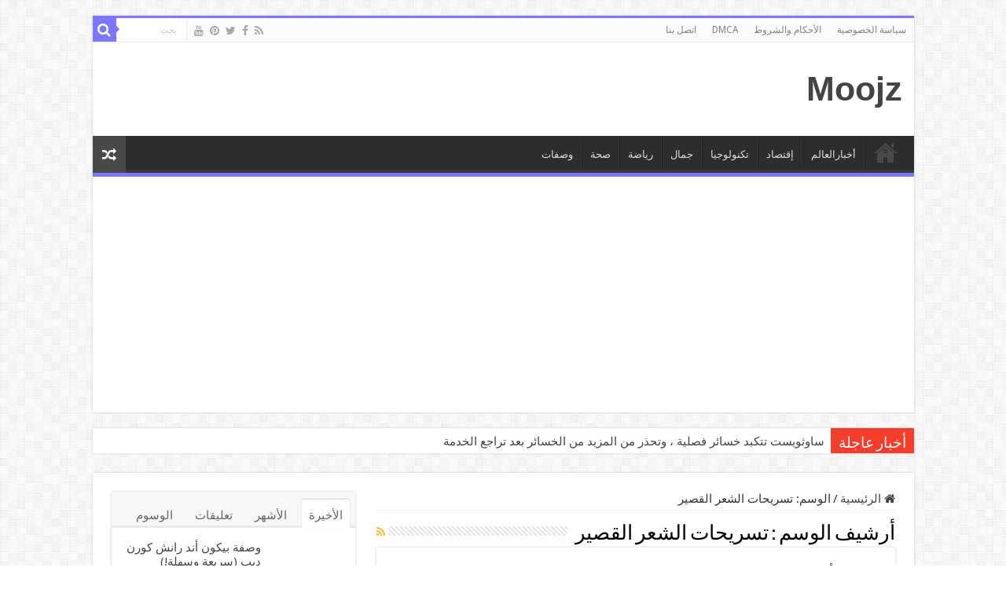

--- FILE ---
content_type: text/html; charset=UTF-8
request_url: https://moojz.net/tag/%D8%AA%D8%B3%D8%B1%D9%8A%D8%AD%D8%A7%D8%AA-%D8%A7%D9%84%D8%B4%D8%B9%D8%B1-%D8%A7%D9%84%D9%82%D8%B5%D9%8A%D8%B1/
body_size: 18812
content:
<!DOCTYPE html>
<html dir="rtl" lang="ar" prefix="og: http://ogp.me/ns#">
<head>
<meta charset="UTF-8" />
<link rel="profile" href="http://gmpg.org/xfn/11" />
<link rel="pingback" href="https://moojz.net/xmlrpc.php" />
<title>تسريحات الشعر القصير &#8211; Moojz</title>
<meta name='robots' content='max-image-preview:large' />
<link rel='dns-prefetch' href='//www.googletagmanager.com' />
<link rel='dns-prefetch' href='//fonts.googleapis.com' />
<link rel='dns-prefetch' href='//pagead2.googlesyndication.com' />
<link rel="alternate" type="application/rss+xml" title="Moojz &laquo; الخلاصة" href="https://moojz.net/feed/" />
<link rel="alternate" type="application/rss+xml" title="Moojz &laquo; خلاصة التعليقات" href="https://moojz.net/comments/feed/" />
<link rel="alternate" type="application/rss+xml" title="Moojz &laquo; تسريحات الشعر القصير خلاصة الوسوم" href="https://moojz.net/tag/%d8%aa%d8%b3%d8%b1%d9%8a%d8%ad%d8%a7%d8%aa-%d8%a7%d9%84%d8%b4%d8%b9%d8%b1-%d8%a7%d9%84%d9%82%d8%b5%d9%8a%d8%b1/feed/" />
<style id='wp-img-auto-sizes-contain-inline-css' type='text/css'>
img:is([sizes=auto i],[sizes^="auto," i]){contain-intrinsic-size:3000px 1500px}
/*# sourceURL=wp-img-auto-sizes-contain-inline-css */
</style>

<style id='wp-emoji-styles-inline-css' type='text/css'>

	img.wp-smiley, img.emoji {
		display: inline !important;
		border: none !important;
		box-shadow: none !important;
		height: 1em !important;
		width: 1em !important;
		margin: 0 0.07em !important;
		vertical-align: -0.1em !important;
		background: none !important;
		padding: 0 !important;
	}
/*# sourceURL=wp-emoji-styles-inline-css */
</style>
<link rel='stylesheet' id='wp-block-library-rtl-css' href='https://moojz.net/wp-includes/css/dist/block-library/style-rtl.min.css' type='text/css' media='all' />
<style id='global-styles-inline-css' type='text/css'>
:root{--wp--preset--aspect-ratio--square: 1;--wp--preset--aspect-ratio--4-3: 4/3;--wp--preset--aspect-ratio--3-4: 3/4;--wp--preset--aspect-ratio--3-2: 3/2;--wp--preset--aspect-ratio--2-3: 2/3;--wp--preset--aspect-ratio--16-9: 16/9;--wp--preset--aspect-ratio--9-16: 9/16;--wp--preset--color--black: #000000;--wp--preset--color--cyan-bluish-gray: #abb8c3;--wp--preset--color--white: #ffffff;--wp--preset--color--pale-pink: #f78da7;--wp--preset--color--vivid-red: #cf2e2e;--wp--preset--color--luminous-vivid-orange: #ff6900;--wp--preset--color--luminous-vivid-amber: #fcb900;--wp--preset--color--light-green-cyan: #7bdcb5;--wp--preset--color--vivid-green-cyan: #00d084;--wp--preset--color--pale-cyan-blue: #8ed1fc;--wp--preset--color--vivid-cyan-blue: #0693e3;--wp--preset--color--vivid-purple: #9b51e0;--wp--preset--gradient--vivid-cyan-blue-to-vivid-purple: linear-gradient(135deg,rgb(6,147,227) 0%,rgb(155,81,224) 100%);--wp--preset--gradient--light-green-cyan-to-vivid-green-cyan: linear-gradient(135deg,rgb(122,220,180) 0%,rgb(0,208,130) 100%);--wp--preset--gradient--luminous-vivid-amber-to-luminous-vivid-orange: linear-gradient(135deg,rgb(252,185,0) 0%,rgb(255,105,0) 100%);--wp--preset--gradient--luminous-vivid-orange-to-vivid-red: linear-gradient(135deg,rgb(255,105,0) 0%,rgb(207,46,46) 100%);--wp--preset--gradient--very-light-gray-to-cyan-bluish-gray: linear-gradient(135deg,rgb(238,238,238) 0%,rgb(169,184,195) 100%);--wp--preset--gradient--cool-to-warm-spectrum: linear-gradient(135deg,rgb(74,234,220) 0%,rgb(151,120,209) 20%,rgb(207,42,186) 40%,rgb(238,44,130) 60%,rgb(251,105,98) 80%,rgb(254,248,76) 100%);--wp--preset--gradient--blush-light-purple: linear-gradient(135deg,rgb(255,206,236) 0%,rgb(152,150,240) 100%);--wp--preset--gradient--blush-bordeaux: linear-gradient(135deg,rgb(254,205,165) 0%,rgb(254,45,45) 50%,rgb(107,0,62) 100%);--wp--preset--gradient--luminous-dusk: linear-gradient(135deg,rgb(255,203,112) 0%,rgb(199,81,192) 50%,rgb(65,88,208) 100%);--wp--preset--gradient--pale-ocean: linear-gradient(135deg,rgb(255,245,203) 0%,rgb(182,227,212) 50%,rgb(51,167,181) 100%);--wp--preset--gradient--electric-grass: linear-gradient(135deg,rgb(202,248,128) 0%,rgb(113,206,126) 100%);--wp--preset--gradient--midnight: linear-gradient(135deg,rgb(2,3,129) 0%,rgb(40,116,252) 100%);--wp--preset--font-size--small: 13px;--wp--preset--font-size--medium: 20px;--wp--preset--font-size--large: 36px;--wp--preset--font-size--x-large: 42px;--wp--preset--spacing--20: 0.44rem;--wp--preset--spacing--30: 0.67rem;--wp--preset--spacing--40: 1rem;--wp--preset--spacing--50: 1.5rem;--wp--preset--spacing--60: 2.25rem;--wp--preset--spacing--70: 3.38rem;--wp--preset--spacing--80: 5.06rem;--wp--preset--shadow--natural: 6px 6px 9px rgba(0, 0, 0, 0.2);--wp--preset--shadow--deep: 12px 12px 50px rgba(0, 0, 0, 0.4);--wp--preset--shadow--sharp: 6px 6px 0px rgba(0, 0, 0, 0.2);--wp--preset--shadow--outlined: 6px 6px 0px -3px rgb(255, 255, 255), 6px 6px rgb(0, 0, 0);--wp--preset--shadow--crisp: 6px 6px 0px rgb(0, 0, 0);}:where(.is-layout-flex){gap: 0.5em;}:where(.is-layout-grid){gap: 0.5em;}body .is-layout-flex{display: flex;}.is-layout-flex{flex-wrap: wrap;align-items: center;}.is-layout-flex > :is(*, div){margin: 0;}body .is-layout-grid{display: grid;}.is-layout-grid > :is(*, div){margin: 0;}:where(.wp-block-columns.is-layout-flex){gap: 2em;}:where(.wp-block-columns.is-layout-grid){gap: 2em;}:where(.wp-block-post-template.is-layout-flex){gap: 1.25em;}:where(.wp-block-post-template.is-layout-grid){gap: 1.25em;}.has-black-color{color: var(--wp--preset--color--black) !important;}.has-cyan-bluish-gray-color{color: var(--wp--preset--color--cyan-bluish-gray) !important;}.has-white-color{color: var(--wp--preset--color--white) !important;}.has-pale-pink-color{color: var(--wp--preset--color--pale-pink) !important;}.has-vivid-red-color{color: var(--wp--preset--color--vivid-red) !important;}.has-luminous-vivid-orange-color{color: var(--wp--preset--color--luminous-vivid-orange) !important;}.has-luminous-vivid-amber-color{color: var(--wp--preset--color--luminous-vivid-amber) !important;}.has-light-green-cyan-color{color: var(--wp--preset--color--light-green-cyan) !important;}.has-vivid-green-cyan-color{color: var(--wp--preset--color--vivid-green-cyan) !important;}.has-pale-cyan-blue-color{color: var(--wp--preset--color--pale-cyan-blue) !important;}.has-vivid-cyan-blue-color{color: var(--wp--preset--color--vivid-cyan-blue) !important;}.has-vivid-purple-color{color: var(--wp--preset--color--vivid-purple) !important;}.has-black-background-color{background-color: var(--wp--preset--color--black) !important;}.has-cyan-bluish-gray-background-color{background-color: var(--wp--preset--color--cyan-bluish-gray) !important;}.has-white-background-color{background-color: var(--wp--preset--color--white) !important;}.has-pale-pink-background-color{background-color: var(--wp--preset--color--pale-pink) !important;}.has-vivid-red-background-color{background-color: var(--wp--preset--color--vivid-red) !important;}.has-luminous-vivid-orange-background-color{background-color: var(--wp--preset--color--luminous-vivid-orange) !important;}.has-luminous-vivid-amber-background-color{background-color: var(--wp--preset--color--luminous-vivid-amber) !important;}.has-light-green-cyan-background-color{background-color: var(--wp--preset--color--light-green-cyan) !important;}.has-vivid-green-cyan-background-color{background-color: var(--wp--preset--color--vivid-green-cyan) !important;}.has-pale-cyan-blue-background-color{background-color: var(--wp--preset--color--pale-cyan-blue) !important;}.has-vivid-cyan-blue-background-color{background-color: var(--wp--preset--color--vivid-cyan-blue) !important;}.has-vivid-purple-background-color{background-color: var(--wp--preset--color--vivid-purple) !important;}.has-black-border-color{border-color: var(--wp--preset--color--black) !important;}.has-cyan-bluish-gray-border-color{border-color: var(--wp--preset--color--cyan-bluish-gray) !important;}.has-white-border-color{border-color: var(--wp--preset--color--white) !important;}.has-pale-pink-border-color{border-color: var(--wp--preset--color--pale-pink) !important;}.has-vivid-red-border-color{border-color: var(--wp--preset--color--vivid-red) !important;}.has-luminous-vivid-orange-border-color{border-color: var(--wp--preset--color--luminous-vivid-orange) !important;}.has-luminous-vivid-amber-border-color{border-color: var(--wp--preset--color--luminous-vivid-amber) !important;}.has-light-green-cyan-border-color{border-color: var(--wp--preset--color--light-green-cyan) !important;}.has-vivid-green-cyan-border-color{border-color: var(--wp--preset--color--vivid-green-cyan) !important;}.has-pale-cyan-blue-border-color{border-color: var(--wp--preset--color--pale-cyan-blue) !important;}.has-vivid-cyan-blue-border-color{border-color: var(--wp--preset--color--vivid-cyan-blue) !important;}.has-vivid-purple-border-color{border-color: var(--wp--preset--color--vivid-purple) !important;}.has-vivid-cyan-blue-to-vivid-purple-gradient-background{background: var(--wp--preset--gradient--vivid-cyan-blue-to-vivid-purple) !important;}.has-light-green-cyan-to-vivid-green-cyan-gradient-background{background: var(--wp--preset--gradient--light-green-cyan-to-vivid-green-cyan) !important;}.has-luminous-vivid-amber-to-luminous-vivid-orange-gradient-background{background: var(--wp--preset--gradient--luminous-vivid-amber-to-luminous-vivid-orange) !important;}.has-luminous-vivid-orange-to-vivid-red-gradient-background{background: var(--wp--preset--gradient--luminous-vivid-orange-to-vivid-red) !important;}.has-very-light-gray-to-cyan-bluish-gray-gradient-background{background: var(--wp--preset--gradient--very-light-gray-to-cyan-bluish-gray) !important;}.has-cool-to-warm-spectrum-gradient-background{background: var(--wp--preset--gradient--cool-to-warm-spectrum) !important;}.has-blush-light-purple-gradient-background{background: var(--wp--preset--gradient--blush-light-purple) !important;}.has-blush-bordeaux-gradient-background{background: var(--wp--preset--gradient--blush-bordeaux) !important;}.has-luminous-dusk-gradient-background{background: var(--wp--preset--gradient--luminous-dusk) !important;}.has-pale-ocean-gradient-background{background: var(--wp--preset--gradient--pale-ocean) !important;}.has-electric-grass-gradient-background{background: var(--wp--preset--gradient--electric-grass) !important;}.has-midnight-gradient-background{background: var(--wp--preset--gradient--midnight) !important;}.has-small-font-size{font-size: var(--wp--preset--font-size--small) !important;}.has-medium-font-size{font-size: var(--wp--preset--font-size--medium) !important;}.has-large-font-size{font-size: var(--wp--preset--font-size--large) !important;}.has-x-large-font-size{font-size: var(--wp--preset--font-size--x-large) !important;}
/*# sourceURL=global-styles-inline-css */
</style>

<style id='classic-theme-styles-inline-css' type='text/css'>
/*! This file is auto-generated */
.wp-block-button__link{color:#fff;background-color:#32373c;border-radius:9999px;box-shadow:none;text-decoration:none;padding:calc(.667em + 2px) calc(1.333em + 2px);font-size:1.125em}.wp-block-file__button{background:#32373c;color:#fff;text-decoration:none}
/*# sourceURL=/wp-includes/css/classic-themes.min.css */
</style>
<link rel='stylesheet' id='taqyeem-buttons-style-css' href='https://moojz.net/wp-content/plugins/taqyeem-buttons/assets/style.css' type='text/css' media='all' />
<link rel='stylesheet' id='taqyeem-style-css' href='https://moojz.net/wp-content/plugins/taqyeem/style.css' type='text/css' media='all' />
<link rel='stylesheet' id='tie-style-css' href='https://moojz.net/wp-content/themes/sahifa/style.css' type='text/css' media='all' />
<link rel='stylesheet' id='tie-ilightbox-skin-css' href='https://moojz.net/wp-content/themes/sahifa/css/ilightbox/smooth-skin/skin.css' type='text/css' media='all' />
<link rel='stylesheet' id='Droid+Sans-css' href='https://fonts.googleapis.com/css?family=Droid+Sans%3Aregular%2C700' type='text/css' media='all' />
<script type="text/javascript" src="https://moojz.net/wp-includes/js/jquery/jquery.min.js" id="jquery-core-js"></script>
<script type="text/javascript" src="https://moojz.net/wp-includes/js/jquery/jquery-migrate.min.js" id="jquery-migrate-js"></script>
<script type="text/javascript" src="https://moojz.net/wp-content/plugins/taqyeem/js/tie.js" id="taqyeem-main-js"></script>

<!-- Google tag (gtag.js) snippet added by Site Kit -->

<!-- Google Analytics snippet added by Site Kit -->
<script type="text/javascript" src="https://www.googletagmanager.com/gtag/js?id=G-4KCVTKQLXF" id="google_gtagjs-js" async></script>
<script type="text/javascript" id="google_gtagjs-js-after">
/* <![CDATA[ */
window.dataLayer = window.dataLayer || [];function gtag(){dataLayer.push(arguments);}
gtag("set","linker",{"domains":["moojz.net"]});
gtag("js", new Date());
gtag("set", "developer_id.dZTNiMT", true);
gtag("config", "G-4KCVTKQLXF");
//# sourceURL=google_gtagjs-js-after
/* ]]> */
</script>

<!-- End Google tag (gtag.js) snippet added by Site Kit -->
<link rel="https://api.w.org/" href="https://moojz.net/wp-json/" /><link rel="alternate" title="JSON" type="application/json" href="https://moojz.net/wp-json/wp/v2/tags/991" /><link rel="EditURI" type="application/rsd+xml" title="RSD" href="https://moojz.net/xmlrpc.php?rsd" />
<link rel="stylesheet" href="https://moojz.net/wp-content/themes/sahifa/rtl.css" type="text/css" media="screen" /><meta name="generator" content="WordPress 6.9" />
<meta name="generator" content="Site Kit by Google 1.144.0" /><script type='text/javascript'>
/* <![CDATA[ */
var taqyeem = {"ajaxurl":"https://moojz.net/wp-admin/admin-ajax.php" , "your_rating":"تقييمك:"};
/* ]]> */
</script>

<style type="text/css" media="screen">

</style>
<link rel="shortcut icon" href="https://moojz.net/wp-content/themes/sahifa/favicon.ico" title="Favicon" />
<!--[if IE]>
<script type="text/javascript">jQuery(document).ready(function (){ jQuery(".menu-item").has("ul").children("a").attr("aria-haspopup", "true");});</script>
<![endif]-->
<!--[if lt IE 9]>
<script src="https://moojz.net/wp-content/themes/sahifa/js/html5.js"></script>
<script src="https://moojz.net/wp-content/themes/sahifa/js/selectivizr-min.js"></script>
<![endif]-->
<!--[if IE 9]>
<link rel="stylesheet" type="text/css" media="all" href="https://moojz.net/wp-content/themes/sahifa/css/ie9.css" />
<![endif]-->
<!--[if IE 8]>
<link rel="stylesheet" type="text/css" media="all" href="https://moojz.net/wp-content/themes/sahifa/css/ie8.css" />
<![endif]-->
<!--[if IE 7]>
<link rel="stylesheet" type="text/css" media="all" href="https://moojz.net/wp-content/themes/sahifa/css/ie7.css" />
<![endif]-->


<meta name="viewport" content="width=device-width, initial-scale=1.0" />



<style type="text/css" media="screen">

body{
	font-family: 'Droid Sans';
	font-size : 15px;
}

#main-nav,
.cat-box-content,
#sidebar .widget-container,
.post-listing,
#commentform {
	border-bottom-color: #7b77ff;
}

.search-block .search-button,
#topcontrol,
#main-nav ul li.current-menu-item a,
#main-nav ul li.current-menu-item a:hover,
#main-nav ul li.current_page_parent a,
#main-nav ul li.current_page_parent a:hover,
#main-nav ul li.current-menu-parent a,
#main-nav ul li.current-menu-parent a:hover,
#main-nav ul li.current-page-ancestor a,
#main-nav ul li.current-page-ancestor a:hover,
.pagination span.current,
.share-post span.share-text,
.flex-control-paging li a.flex-active,
.ei-slider-thumbs li.ei-slider-element,
.review-percentage .review-item span span,
.review-final-score,
.button,
a.button,
a.more-link,
#main-content input[type="submit"],
.form-submit #submit,
#login-form .login-button,
.widget-feedburner .feedburner-subscribe,
input[type="submit"],
#buddypress button,
#buddypress a.button,
#buddypress input[type=submit],
#buddypress input[type=reset],
#buddypress ul.button-nav li a,
#buddypress div.generic-button a,
#buddypress .comment-reply-link,
#buddypress div.item-list-tabs ul li a span,
#buddypress div.item-list-tabs ul li.selected a,
#buddypress div.item-list-tabs ul li.current a,
#buddypress #members-directory-form div.item-list-tabs ul li.selected span,
#members-list-options a.selected,
#groups-list-options a.selected,
body.dark-skin #buddypress div.item-list-tabs ul li a span,
body.dark-skin #buddypress div.item-list-tabs ul li.selected a,
body.dark-skin #buddypress div.item-list-tabs ul li.current a,
body.dark-skin #members-list-options a.selected,
body.dark-skin #groups-list-options a.selected,
.search-block-large .search-button,
#featured-posts .flex-next:hover,
#featured-posts .flex-prev:hover,
a.tie-cart span.shooping-count,
.woocommerce span.onsale,
.woocommerce-page span.onsale ,
.woocommerce .widget_price_filter .ui-slider .ui-slider-handle,
.woocommerce-page .widget_price_filter .ui-slider .ui-slider-handle,
#check-also-close,
a.post-slideshow-next,
a.post-slideshow-prev,
.widget_price_filter .ui-slider .ui-slider-handle,
.quantity .minus:hover,
.quantity .plus:hover,
.mejs-container .mejs-controls .mejs-time-rail .mejs-time-current,
#reading-position-indicator  {
	background-color:#7b77ff;
}

::-webkit-scrollbar-thumb{
	background-color:#7b77ff !important;
}

#theme-footer,
#theme-header,
.top-nav ul li.current-menu-item:before,
#main-nav .menu-sub-content ,
#main-nav ul ul,
#check-also-box {
	border-top-color: #7b77ff;
}

.search-block:after {
	border-right-color:#7b77ff;
}

body.rtl .search-block:after {
	border-left-color:#7b77ff;
}

#main-nav ul > li.menu-item-has-children:hover > a:after,
#main-nav ul > li.mega-menu:hover > a:after {
	border-color:transparent transparent #7b77ff;
}

.widget.timeline-posts li a:hover,
.widget.timeline-posts li a:hover span.tie-date {
	color: #7b77ff;
}

.widget.timeline-posts li a:hover span.tie-date:before {
	background: #7b77ff;
	border-color: #7b77ff;
}

#order_review,
#order_review_heading {
	border-color: #7b77ff;
}


</style>

		<script type="text/javascript">
			/* <![CDATA[ */
				var sf_position = '0';
				var sf_templates = "<a href=\"{search_url_escaped}\">\u0639\u0631\u0636 \u0643\u0644 \u0627\u0644\u0646\u062a\u0627\u0626\u062c<\/a>";
				var sf_input = '.search-live';
				jQuery(document).ready(function(){
					jQuery(sf_input).ajaxyLiveSearch({"expand":false,"searchUrl":"https:\/\/moojz.net\/?s=%s","text":"Search","delay":500,"iwidth":180,"width":315,"ajaxUrl":"https:\/\/moojz.net\/wp-admin\/admin-ajax.php","rtl":0});
					jQuery(".live-search_ajaxy-selective-input").keyup(function() {
						var width = jQuery(this).val().length * 8;
						if(width < 50) {
							width = 50;
						}
						jQuery(this).width(width);
					});
					jQuery(".live-search_ajaxy-selective-search").click(function() {
						jQuery(this).find(".live-search_ajaxy-selective-input").focus();
					});
					jQuery(".live-search_ajaxy-selective-close").click(function() {
						jQuery(this).parent().remove();
					});
				});
			/* ]]> */
		</script>
		
<!-- Google AdSense meta tags added by Site Kit -->
<meta name="google-adsense-platform-account" content="ca-host-pub-2644536267352236">
<meta name="google-adsense-platform-domain" content="sitekit.withgoogle.com">
<!-- End Google AdSense meta tags added by Site Kit -->
<noscript><style>.lazyload[data-src]{display:none !important;}</style></noscript><style>.lazyload{background-image:none !important;}.lazyload:before{background-image:none !important;}</style>
<!-- Google AdSense snippet added by Site Kit -->
<script type="text/javascript" async="async" src="https://pagead2.googlesyndication.com/pagead/js/adsbygoogle.js?client=ca-pub-1016984592732042&amp;host=ca-host-pub-2644536267352236" crossorigin="anonymous"></script>

<!-- End Google AdSense snippet added by Site Kit -->
</head>
<body id="top" class="rtl archive tag tag-991 wp-theme-sahifa lazy-enabled">

<div class="wrapper-outer">

	<div class="background-cover"></div>

	<aside id="slide-out">

			<div class="search-mobile">
			<form method="get" id="searchform-mobile" action="https://moojz.net/">
				<button class="search-button" type="submit" value="بحث"><i class="fa fa-search"></i></button>
				<input type="text" id="s-mobile" name="s" title="بحث" value="بحث" onfocus="if (this.value == 'بحث') {this.value = '';}" onblur="if (this.value == '') {this.value = 'بحث';}"  />
			</form>
		</div><!-- .search-mobile /-->
	
			<div class="social-icons">
		<a class="ttip-none" title="Rss" href="https://moojz.net/feed/" target="_blank"><i class="fa fa-rss"></i></a><a class="ttip-none" title="Facebook" href="https://www.facebook.com/Www.Moojz.Net" target="_blank"><i class="fa fa-facebook"></i></a><a class="ttip-none" title="Twitter" href="https://twitter.com/Moojznew" target="_blank"><i class="fa fa-twitter"></i></a><a class="ttip-none" title="Pinterest" href="https://www.pinterest.ca/Moojznetnews/" target="_blank"><i class="fa fa-pinterest"></i></a><a class="ttip-none" title="Youtube" href="https://www.youtube.com/channel/UCCpJqe_BMHq2iuzCGR0VD3A" target="_blank"><i class="fa fa-youtube"></i></a>
			</div>

	
		<div id="mobile-menu" ></div>
	</aside><!-- #slide-out /-->

		<div id="wrapper" class="boxed">
		<div class="inner-wrapper">

		<header id="theme-header" class="theme-header">
						<div id="top-nav" class="top-nav">
				<div class="container">

			
				<div class="top-menu"><ul id="menu-top-menu" class="menu"><li id="menu-item-858" class="menu-item menu-item-type-post_type menu-item-object-page menu-item-858"><a href="https://moojz.net/%d8%b3%d9%8a%d8%a7%d8%b3%d8%a9-%d8%a7%d9%84%d8%ae%d8%b5%d9%88%d8%b5%d9%8a%d8%a9-2/">سياسة الخصوصية</a></li>
<li id="menu-item-859" class="menu-item menu-item-type-post_type menu-item-object-page menu-item-859"><a href="https://moojz.net/%d8%b3%d9%8a%d8%a7%d8%b3%d8%a9-%d8%a7%d9%84%d8%ae%d8%b5%d9%88%d8%b5%d9%8a%d8%a9/">الأحكام والشروط</a></li>
<li id="menu-item-857" class="menu-item menu-item-type-post_type menu-item-object-page menu-item-857"><a href="https://moojz.net/dmca/">DMCA</a></li>
<li id="menu-item-856" class="menu-item menu-item-type-post_type menu-item-object-page menu-item-856"><a href="https://moojz.net/%d8%a7%d8%aa%d8%b5%d9%84-%d8%a8%d9%86%d8%a7/">اتصل بنا</a></li>
</ul></div>
						<div class="search-block">
						<form method="get" id="searchform-header" action="https://moojz.net/">
							<button class="search-button" type="submit" value="بحث"><i class="fa fa-search"></i></button>
							<input class="search-live" type="text" id="s-header" name="s" title="بحث" value="بحث" onfocus="if (this.value == 'بحث') {this.value = '';}" onblur="if (this.value == '') {this.value = 'بحث';}"  />
						</form>
					</div><!-- .search-block /-->
			<div class="social-icons">
		<a class="ttip-none" title="Rss" href="https://moojz.net/feed/" target="_blank"><i class="fa fa-rss"></i></a><a class="ttip-none" title="Facebook" href="https://www.facebook.com/Www.Moojz.Net" target="_blank"><i class="fa fa-facebook"></i></a><a class="ttip-none" title="Twitter" href="https://twitter.com/Moojznew" target="_blank"><i class="fa fa-twitter"></i></a><a class="ttip-none" title="Pinterest" href="https://www.pinterest.ca/Moojznetnews/" target="_blank"><i class="fa fa-pinterest"></i></a><a class="ttip-none" title="Youtube" href="https://www.youtube.com/channel/UCCpJqe_BMHq2iuzCGR0VD3A" target="_blank"><i class="fa fa-youtube"></i></a>
			</div>

	
	
				</div><!-- .container /-->
			</div><!-- .top-menu /-->
			
		<div class="header-content">

					<a id="slide-out-open" class="slide-out-open" href="#"><span></span></a>
		
			<div class="logo" style=" margin-top:15px; margin-bottom:15px;">
			<h2>				<a  href="https://moojz.net/">Moojz</a>
				<span></span>
							</h2>			</div><!-- .logo /-->
						<div class="clear"></div>

		</div>
													<nav id="main-nav" class="fixed-enabled">
				<div class="container">

				
					<div class="main-menu"><ul id="menu-main" class="menu"><li id="menu-item-787" class="menu-item menu-item-type-custom menu-item-object-custom menu-item-home menu-item-787"><a href="https://moojz.net">الصفحة الرئيسية</a></li>
<li id="menu-item-776" class="menu-item menu-item-type-taxonomy menu-item-object-category menu-item-776"><a href="https://moojz.net/category/%d8%a3%d8%ae%d8%a8%d8%a7%d8%b1%d8%a7%d9%84%d8%b9%d8%a7%d9%84%d9%85/">أخبارالعالم</a></li>
<li id="menu-item-778" class="menu-item menu-item-type-taxonomy menu-item-object-category menu-item-778"><a href="https://moojz.net/category/%d8%a5%d9%82%d8%aa%d8%b5%d8%a7%d8%af/">إقتصاد</a></li>
<li id="menu-item-780" class="menu-item menu-item-type-taxonomy menu-item-object-category menu-item-780"><a href="https://moojz.net/category/%d8%aa%d9%83%d9%86%d9%88%d9%84%d9%88%d8%ac%d9%8a%d8%a7/">تكنولوجيا</a></li>
<li id="menu-item-781" class="menu-item menu-item-type-taxonomy menu-item-object-category menu-item-781"><a href="https://moojz.net/category/%d8%ac%d9%85%d8%a7%d9%84/">جمال</a></li>
<li id="menu-item-782" class="menu-item menu-item-type-taxonomy menu-item-object-category menu-item-782"><a href="https://moojz.net/category/%d8%b1%d9%8a%d8%a7%d8%b6%d8%a9/">رياضة</a></li>
<li id="menu-item-783" class="menu-item menu-item-type-taxonomy menu-item-object-category menu-item-783"><a href="https://moojz.net/category/%d8%b5%d8%ad%d8%a9/">صحة</a></li>
<li id="menu-item-967" class="menu-item menu-item-type-taxonomy menu-item-object-category menu-item-967"><a href="https://moojz.net/category/%d9%88%d8%b5%d9%81%d8%a7%d8%aa/">وصفات</a></li>
</ul></div>										<a href="https://moojz.net/?tierand=1" class="random-article ttip" title="مقال عشوائي"><i class="fa fa-random"></i></a>
					
					
				</div>
			</nav><!-- .main-nav /-->
					</header><!-- #header /-->

		
	<div class="clear"></div>
	<div id="breaking-news" class="breaking-news">
		<span class="breaking-news-title"><i class="fa fa-bolt"></i> <span>أخبار عاجلة</span></span>
		
					<ul>
					<li><a href="https://moojz.net/%d8%b3%d8%a7%d9%88%d8%ab%d9%88%d9%8a%d8%b3%d8%aa-%d8%aa%d8%aa%d9%83%d8%a8%d8%af-%d8%ae%d8%b3%d8%a7%d8%a6%d8%b1-%d9%81%d8%b5%d9%84%d9%8a%d8%a9-%d8%8c-%d9%88%d8%aa%d8%ad%d8%b0%d8%b1-%d9%85%d9%86-%d8%a7/" title="ساوثويست تتكبد خسائر فصلية ، وتحذر من المزيد من الخسائر بعد تراجع الخدمة">ساوثويست تتكبد خسائر فصلية ، وتحذر من المزيد من الخسائر بعد تراجع الخدمة</a></li>
					<li><a href="https://moojz.net/%d8%a5%d8%b5%d9%84%d8%a7%d8%ad-%d8%a7%d9%84%d9%85%d8%b9%d8%a7%d8%b4%d8%a7%d8%aa-%d8%a7%d9%84%d8%aa%d9%82%d8%a7%d8%b9%d8%af%d9%8a%d8%a9-%d9%81%d9%8a-%d9%81%d8%b1%d9%86%d8%b3%d8%a7-%d9%8a%d9%85%d9%83/" title="إصلاح المعاشات التقاعدية في فرنسا: يمكن للعمال الفرنسيين التقاعد في سن أصغر بكثير من غيرهم.  إنه على وشك التغيير">إصلاح المعاشات التقاعدية في فرنسا: يمكن للعمال الفرنسيين التقاعد في سن أصغر بكثير من غيرهم.  إنه على وشك التغيير</a></li>
					<li><a href="https://moojz.net/%d8%ab%d9%84%d8%a7%d8%ab-%d9%85%d8%ac%d9%85%d9%88%d8%b9%d8%a7%d8%aa-%d9%85%d8%b3%d8%a7%d8%b9%d8%af%d8%a7%d8%aa-%d8%a3%d8%ac%d9%86%d8%a8%d9%8a%d8%a9-%d8%aa%d8%b9%d9%84%d9%82-%d8%a7%d9%84%d8%b9%d9%85/" title="ثلاث مجموعات مساعدات أجنبية تعلق العمل في أفغانستان بعد أن حظرت طالبان العاملات">ثلاث مجموعات مساعدات أجنبية تعلق العمل في أفغانستان بعد أن حظرت طالبان العاملات</a></li>
					<li><a href="https://moojz.net/%d9%88%d8%b1%d8%a7%d8%a1-%d8%b3%d8%ad%d8%b1-%d9%83%d8%a3%d8%b3-%d8%a7%d9%84%d8%b9%d8%a7%d9%84%d9%85-%d8%a7%d9%84%d8%a3%d8%b1%d8%ac%d9%86%d8%aa%d9%8a%d9%86%d9%8a%d8%a9-%d8%8c-%d8%ac%d9%8a%d8%b4-%d9%85/" title="وراء سحر كأس العالم الأرجنتينية ، جيش من السحرة">وراء سحر كأس العالم الأرجنتينية ، جيش من السحرة</a></li>
					<li><a href="https://moojz.net/%d8%a7%d9%8a%d9%84%d9%8a%d8%a7-%d9%8a%d8%a7%d8%b4%d9%8a%d9%86-%d8%b3%d8%ac%d9%86-%d9%85%d9%86%d8%aa%d9%82%d8%af-%d8%a7%d9%84%d9%83%d8%b1%d9%85%d9%84%d9%8a%d9%86-%d8%ab%d9%85%d8%a7%d9%86%d9%8a-%d8%b3/" title="ايليا ياشين: سجن منتقد الكرملين ثماني سنوات ونصف في أحدث صفعة لبقايا المعارضة الروسية">ايليا ياشين: سجن منتقد الكرملين ثماني سنوات ونصف في أحدث صفعة لبقايا المعارضة الروسية</a></li>
					<li><a href="https://moojz.net/%d8%a7%d9%84%d8%b6%d8%b1%d8%a8%d8%a7%d8%aa-%d8%a7%d9%84%d8%ac%d9%88%d9%8a%d8%a9-%d8%a7%d9%84%d8%b1%d9%88%d8%b3%d9%8a%d8%a9-%d8%a7%d9%84%d9%85%d8%b3%d8%aa%d9%85%d8%b1%d8%a9-%d8%aa%d8%ae%d9%86%d9%82/" title="الضربات الجوية الروسية &#8220;المستمرة&#8221; تخنق جهود أوكرانيا لاستعادة السلطة">الضربات الجوية الروسية &#8220;المستمرة&#8221; تخنق جهود أوكرانيا لاستعادة السلطة</a></li>
					<li><a href="https://moojz.net/%d9%82%d8%a7%d9%84-%d8%a7%d9%84%d8%a8%d8%a7%d9%83%d8%b3%d8%aa%d8%a7%d9%86%d9%8a-%d8%b9%d9%85%d8%b1%d8%a7%d9%86-%d8%ae%d8%a7%d9%86-%d8%a5%d9%86-%d8%ab%d9%84%d8%a7%d8%ab-%d8%b1%d8%b5%d8%a7%d8%b5%d8%a7/" title="قال الباكستاني عمران خان إن ثلاث رصاصات أطلقت من ساقه اليمنى">قال الباكستاني عمران خان إن ثلاث رصاصات أطلقت من ساقه اليمنى</a></li>
					<li><a href="https://moojz.net/%d9%88%d9%81%d8%a7%d8%a9-%d8%af%d9%8a%d8%aa%d8%b1%d9%8a%d8%b4-%d9%85%d8%a7%d8%aa%d9%8a%d8%b4%d9%8a%d8%aa%d8%b2-%d8%8c-%d8%a7%d9%84%d8%b4%d8%b1%d9%8a%d9%83-%d9%81%d9%8a-%d9%85%d9%84%d9%83%d9%8a%d8%a9/" title="وفاة ديتريش ماتيشيتز ، الشريك في ملكية ريد بُل وعملاق مشروبات الطاقة ، عن عمر يناهز 78 عامًا">وفاة ديتريش ماتيشيتز ، الشريك في ملكية ريد بُل وعملاق مشروبات الطاقة ، عن عمر يناهز 78 عامًا</a></li>
					<li><a href="https://moojz.net/%d9%82%d8%a7%d9%84-%d9%85%d8%b3%d8%a4%d9%88%d9%84%d9%88%d9%86-%d8%a5%d9%86-%d8%a7%d9%84%d9%82%d9%88%d8%a7%d8%aa-%d8%a7%d9%84%d8%a3%d9%85%d8%b1%d9%8a%d9%83%d9%8a%d8%a9-%d8%aa%d9%82%d8%aa%d9%84-%d9%83/" title="قال مسؤولون إن القوات الأمريكية تقتل كبار قادة داعش في هجوم ومداهمة في سوريا">قال مسؤولون إن القوات الأمريكية تقتل كبار قادة داعش في هجوم ومداهمة في سوريا</a></li>
					<li><a href="https://moojz.net/%d9%83%d9%8a%d9%81-%d9%8a%d8%a8%d8%af%d9%88-%d8%a3%d8%b3%d9%84%d9%88%d8%a8-%d8%a7%d9%84%d8%ad%d9%8a%d8%a7%d8%a9-%d8%a7%d9%84%d9%85%d8%b3%d8%aa%d8%af%d8%a7%d9%85%d8%9f-%d8%b1%d8%a8%d9%85%d8%a7-%d9%85/" title="كيف يبدو أسلوب الحياة المستدام؟  ربما مثل أوروغواي">كيف يبدو أسلوب الحياة المستدام؟  ربما مثل أوروغواي</a></li>
					</ul>
					
		
		<script type="text/javascript">
			jQuery(document).ready(function(){
								jQuery('#breaking-news ul').innerFade({animationType: 'fade', speed: 750 , timeout: 3500});
							});
					</script>
	</div> <!-- .breaking-news -->

	
	<div id="main-content" class="container sidebar-left">
	<div class="content">
		<nav id="crumbs"><a href="https://moojz.net/"><span class="fa fa-home" aria-hidden="true"></span> الرئيسية</a><span class="delimiter">/</span><span class="current">الوسم: <span>تسريحات الشعر القصير</span></span></nav><script type="application/ld+json">{"@context":"http:\/\/schema.org","@type":"BreadcrumbList","@id":"#Breadcrumb","itemListElement":[{"@type":"ListItem","position":1,"item":{"name":"\u0627\u0644\u0631\u0626\u064a\u0633\u064a\u0629","@id":"https:\/\/moojz.net\/"}}]}</script>
		<div class="page-head">
		
			<h1 class="page-title">
				أرشيف الوسم : <span>تسريحات الشعر القصير</span>			</h1>
			
						<a class="rss-cat-icon tooltip" title="الإشتراك في الخلاصات"  href="https://moojz.net/tag/%d8%aa%d8%b3%d8%b1%d9%8a%d8%ad%d8%a7%d8%aa-%d8%a7%d9%84%d8%b4%d8%b9%d8%b1-%d8%a7%d9%84%d9%82%d8%b5%d9%8a%d8%b1/feed/"><i class="fa fa-rss"></i></a>
						
			<div class="stripe-line"></div>
			
						
		</div>
		
				<div class="post-listing archive-box">


	<article class="item-list">
	
		<h2 class="post-box-title">
			<a href="https://moojz.net/32-%d9%85%d9%86-%d8%a3%d9%81%d8%b6%d9%84-%d8%aa%d8%b3%d8%b1%d9%8a%d8%ad%d8%a7%d8%aa-%d8%b4%d8%b9%d8%b1-%d8%a8%d9%88%d8%a8-%d9%84%d9%82%d8%b5-%d8%b4%d8%b9%d8%b1%d9%83-%d8%a7%d9%84%d9%82%d8%a7%d8%af/">32 من أفضل تسريحات شعر بوب لقص شعرك القادم</a>
		</h2>
		
		<p class="post-meta">
	
		
		
	<span class="post-cats"><i class="fa fa-folder"></i><a href="https://moojz.net/category/%d8%b5%d8%ad%d8%a9/" rel="category tag">صحة</a></span>
	
	<span class="post-comments"><i class="fa fa-comments"></i><a href="https://moojz.net/32-%d9%85%d9%86-%d8%a3%d9%81%d8%b6%d9%84-%d8%aa%d8%b3%d8%b1%d9%8a%d8%ad%d8%a7%d8%aa-%d8%b4%d8%b9%d8%b1-%d8%a8%d9%88%d8%a8-%d9%84%d9%82%d8%b5-%d8%b4%d8%b9%d8%b1%d9%83-%d8%a7%d9%84%d9%82%d8%a7%d8%af/#respond">0</a></span>
</p>
					

		
			
		
		<div class="post-thumbnail">
			<a href="https://moojz.net/32-%d9%85%d9%86-%d8%a3%d9%81%d8%b6%d9%84-%d8%aa%d8%b3%d8%b1%d9%8a%d8%ad%d8%a7%d8%aa-%d8%b4%d8%b9%d8%b1-%d8%a8%d9%88%d8%a8-%d9%84%d9%82%d8%b5-%d8%b4%d8%b9%d8%b1%d9%83-%d8%a7%d9%84%d9%82%d8%a7%d8%af/">
				<img width="310" height="165" src="https://moojz.net/wp-content/uploads/2022/08/32-من-أفضل-تسريحات-شعر-بوب-لقص-شعرك-القادم-310x165.jpg" class="attachment-tie-medium size-tie-medium wp-post-image" alt="32 من أفضل تسريحات شعر بوب لقص شعرك القادم" title="32 من أفضل تسريحات شعر بوب لقص شعرك القادم" decoding="async" fetchpriority="high" />				<span class="fa overlay-icon"></span>
			</a>
		</div><!-- post-thumbnail /-->
		
					
		<div class="entry">
			<p>لقد وصل شعري مؤخرًا إلى هذا الطول المحرج. لم يعد هذا الجزء متوسط ​​الطول الذي زرته لمصففي الشعر في العام الماضي ، لكن لا يمكن اعتباره تسريحة شعر طويلة حتى الآن. بدلاً من ذلك ، إنه يجلس على كتفي بشكل غير ملهم ، مما يجعلني أفكر بجدية في الذهاب للفرم. &hellip;</p>
			<a class="more-link" href="https://moojz.net/32-%d9%85%d9%86-%d8%a3%d9%81%d8%b6%d9%84-%d8%aa%d8%b3%d8%b1%d9%8a%d8%ad%d8%a7%d8%aa-%d8%b4%d8%b9%d8%b1-%d8%a8%d9%88%d8%a8-%d9%84%d9%82%d8%b5-%d8%b4%d8%b9%d8%b1%d9%83-%d8%a7%d9%84%d9%82%d8%a7%d8%af/">أكمل القراءة &raquo;</a>
		</div>

				
		<div class="clear"></div>
	</article><!-- .item-list -->
	
</div>
				
	</div> <!-- .content -->
	
<aside id="sidebar">
	<div class="theiaStickySidebar">
	<div class="widget" id="tabbed-widget">
		<div class="widget-container">
			<div class="widget-top">
				<ul class="tabs posts-taps">
				<li class="tabs"><a href="#tab2">الأخيرة</a></li><li class="tabs"><a href="#tab1">الأشهر</a></li><li class="tabs"><a href="#tab3">تعليقات</a></li><li class="tabs"><a href="#tab4">الوسوم</a></li>				</ul>
			</div>

						<div id="tab2" class="tabs-wrap">
				<ul>
							<li >
							<div class="post-thumbnail">
					<a href="https://moojz.net/%d9%88%d8%b5%d9%81%d8%a9-%d8%a8%d9%8a%d9%83%d9%88%d9%86-%d8%a3%d9%86%d8%af-%d8%b1%d8%a7%d9%86%d8%b4-%d9%83%d9%88%d8%b1%d9%86-%d8%af%d9%8a%d8%a8-%d8%b3%d8%b1%d9%8a%d8%b9%d8%a9-%d9%88%d8%b3%d9%87%d9%84/" rel="bookmark"><img width="110" height="75" src="[data-uri]" class="attachment-tie-small size-tie-small wp-post-image lazyload" alt="وصفة بيكون أند رانش كورن ديب (سريعة وسهلة!)" title="وصفة بيكون أند رانش كورن ديب (سريعة وسهلة!)" decoding="async" data-src="https://moojz.net/wp-content/uploads/2023/02/وصفة-بيكون-أند-رانش-كورن-ديب-سريعة-وسهلة-110x75.jpg" data-eio-rwidth="110" data-eio-rheight="75" /><noscript><img width="110" height="75" src="https://moojz.net/wp-content/uploads/2023/02/وصفة-بيكون-أند-رانش-كورن-ديب-سريعة-وسهلة-110x75.jpg" class="attachment-tie-small size-tie-small wp-post-image" alt="وصفة بيكون أند رانش كورن ديب (سريعة وسهلة!)" title="وصفة بيكون أند رانش كورن ديب (سريعة وسهلة!)" decoding="async" data-eio="l" /></noscript><span class="fa overlay-icon"></span></a>
				</div><!-- post-thumbnail /-->
						<h3><a href="https://moojz.net/%d9%88%d8%b5%d9%81%d8%a9-%d8%a8%d9%8a%d9%83%d9%88%d9%86-%d8%a3%d9%86%d8%af-%d8%b1%d8%a7%d9%86%d8%b4-%d9%83%d9%88%d8%b1%d9%86-%d8%af%d9%8a%d8%a8-%d8%b3%d8%b1%d9%8a%d8%b9%d8%a9-%d9%88%d8%b3%d9%87%d9%84/">وصفة بيكون أند رانش كورن ديب (سريعة وسهلة!)</a></h3>
			 		</li>
				<li >
							<div class="post-thumbnail">
					<a href="https://moojz.net/%d9%85%d8%a7%d8%b0%d8%a7-%d8%aa%d8%b9%d8%b1%d9%81-%d8%b9%d9%86-%d9%86%d9%88%d8%b1%d9%88%d9%81%d9%8a%d8%b1%d9%88%d8%b3-%d9%88%d9%83%d9%8a%d9%81%d9%8a%d8%a9-%d8%b9%d9%84%d8%a7%d8%ac%d9%87/" rel="bookmark"><img width="110" height="75" src="[data-uri]" class="attachment-tie-small size-tie-small wp-post-image lazyload" alt="ماذا تعرف عن نوروفيروس وكيفية علاجه" title="ماذا تعرف عن نوروفيروس وكيفية علاجه" decoding="async" data-src="https://moojz.net/wp-content/uploads/2023/02/ماذا-تعرف-عن-نوروفيروس-وكيفية-علاجه-110x75.jpg" data-eio-rwidth="110" data-eio-rheight="75" /><noscript><img width="110" height="75" src="https://moojz.net/wp-content/uploads/2023/02/ماذا-تعرف-عن-نوروفيروس-وكيفية-علاجه-110x75.jpg" class="attachment-tie-small size-tie-small wp-post-image" alt="ماذا تعرف عن نوروفيروس وكيفية علاجه" title="ماذا تعرف عن نوروفيروس وكيفية علاجه" decoding="async" data-eio="l" /></noscript><span class="fa overlay-icon"></span></a>
				</div><!-- post-thumbnail /-->
						<h3><a href="https://moojz.net/%d9%85%d8%a7%d8%b0%d8%a7-%d8%aa%d8%b9%d8%b1%d9%81-%d8%b9%d9%86-%d9%86%d9%88%d8%b1%d9%88%d9%81%d9%8a%d8%b1%d9%88%d8%b3-%d9%88%d9%83%d9%8a%d9%81%d9%8a%d8%a9-%d8%b9%d9%84%d8%a7%d8%ac%d9%87/">ماذا تعرف عن نوروفيروس وكيفية علاجه</a></h3>
			 		</li>
				<li >
							<div class="post-thumbnail">
					<a href="https://moojz.net/%d8%b4%d9%88%d8%b1%d8%a8%d8%a9-%d9%84%d8%ad%d9%85-%d8%a7%d9%84%d8%a8%d9%82%d8%b1-%d9%88%d8%a7%d9%84%d9%85%d9%84%d9%81%d9%88%d9%81/" rel="bookmark"><img width="110" height="75" src="[data-uri]" class="attachment-tie-small size-tie-small wp-post-image lazyload" alt="شوربة لحم البقر والملفوف" title="شوربة لحم البقر والملفوف" decoding="async" data-src="https://moojz.net/wp-content/uploads/2023/02/شوربة-لحم-البقر-والملفوف-110x75.jpg" data-eio-rwidth="110" data-eio-rheight="75" /><noscript><img width="110" height="75" src="https://moojz.net/wp-content/uploads/2023/02/شوربة-لحم-البقر-والملفوف-110x75.jpg" class="attachment-tie-small size-tie-small wp-post-image" alt="شوربة لحم البقر والملفوف" title="شوربة لحم البقر والملفوف" decoding="async" data-eio="l" /></noscript><span class="fa overlay-icon"></span></a>
				</div><!-- post-thumbnail /-->
						<h3><a href="https://moojz.net/%d8%b4%d9%88%d8%b1%d8%a8%d8%a9-%d9%84%d8%ad%d9%85-%d8%a7%d9%84%d8%a8%d9%82%d8%b1-%d9%88%d8%a7%d9%84%d9%85%d9%84%d9%81%d9%88%d9%81/">شوربة لحم البقر والملفوف</a></h3>
			 		</li>
				<li >
							<div class="post-thumbnail">
					<a href="https://moojz.net/%d8%aa%d8%b9%d8%b1%d8%b6%d8%aa-%d8%a3%d8%b3%d9%87%d9%85-lyft-%d9%84%d9%84%d8%b3%d8%ad%d9%82-%d8%a8%d8%b3%d8%a8%d8%a8-%d8%b6%d8%b9%d9%81-%d8%a7%d9%84%d8%aa%d9%88%d8%ac%d9%8a%d9%87-%d9%84%d9%84%d8%b1/" rel="bookmark"><img width="110" height="75" src="[data-uri]" class="attachment-tie-small size-tie-small wp-post-image lazyload" alt="تعرضت أسهم Lyft للسحق بسبب ضعف التوجيه للربع الأول • TechCrunch" title="تعرضت أسهم Lyft للسحق بسبب ضعف التوجيه للربع الأول • TechCrunch" decoding="async" data-src="https://moojz.net/wp-content/uploads/2023/02/تعرضت-أسهم-Lyft-للسحق-بسبب-ضعف-التوجيه-للربع-الأول-•-110x75.jpg" data-eio-rwidth="110" data-eio-rheight="75" /><noscript><img width="110" height="75" src="https://moojz.net/wp-content/uploads/2023/02/تعرضت-أسهم-Lyft-للسحق-بسبب-ضعف-التوجيه-للربع-الأول-•-110x75.jpg" class="attachment-tie-small size-tie-small wp-post-image" alt="تعرضت أسهم Lyft للسحق بسبب ضعف التوجيه للربع الأول • TechCrunch" title="تعرضت أسهم Lyft للسحق بسبب ضعف التوجيه للربع الأول • TechCrunch" decoding="async" data-eio="l" /></noscript><span class="fa overlay-icon"></span></a>
				</div><!-- post-thumbnail /-->
						<h3><a href="https://moojz.net/%d8%aa%d8%b9%d8%b1%d8%b6%d8%aa-%d8%a3%d8%b3%d9%87%d9%85-lyft-%d9%84%d9%84%d8%b3%d8%ad%d9%82-%d8%a8%d8%b3%d8%a8%d8%a8-%d8%b6%d8%b9%d9%81-%d8%a7%d9%84%d8%aa%d9%88%d8%ac%d9%8a%d9%87-%d9%84%d9%84%d8%b1/">تعرضت أسهم Lyft للسحق بسبب ضعف التوجيه للربع الأول • TechCrunch</a></h3>
			 		</li>
				<li >
							<div class="post-thumbnail">
					<a href="https://moojz.net/%d9%83%d9%86%d8%aa%d8%a7%d9%83%d9%8a-%d8%a7%d9%84%d8%a3%d8%b3%d8%b7%d9%88%d8%b1%d9%8a-%d9%87%d9%88%d8%aa-%d8%a8%d8%b1%d8%a7%d9%88%d9%86/" rel="bookmark"><img width="110" height="75" src="[data-uri]" class="attachment-tie-small size-tie-small wp-post-image lazyload" alt="كنتاكي الأسطوري هوت براون" title="كنتاكي الأسطوري هوت براون" decoding="async" data-src="https://moojz.net/wp-content/uploads/2023/02/كنتاكي-الأسطوري-هوت-براون-110x75.png" data-eio-rwidth="110" data-eio-rheight="75" /><noscript><img width="110" height="75" src="https://moojz.net/wp-content/uploads/2023/02/كنتاكي-الأسطوري-هوت-براون-110x75.png" class="attachment-tie-small size-tie-small wp-post-image" alt="كنتاكي الأسطوري هوت براون" title="كنتاكي الأسطوري هوت براون" decoding="async" data-eio="l" /></noscript><span class="fa overlay-icon"></span></a>
				</div><!-- post-thumbnail /-->
						<h3><a href="https://moojz.net/%d9%83%d9%86%d8%aa%d8%a7%d9%83%d9%8a-%d8%a7%d9%84%d8%a3%d8%b3%d8%b7%d9%88%d8%b1%d9%8a-%d9%87%d9%88%d8%aa-%d8%a8%d8%b1%d8%a7%d9%88%d9%86/">كنتاكي الأسطوري هوت براون</a></h3>
			 		</li>
						</ul>
			</div>
						<div id="tab1" class="tabs-wrap">
				<ul>
								<li >
							<div class="post-thumbnail">
					<a href="https://moojz.net/%d9%83%d9%8a%d9%81-%d9%8a%d9%85%d9%83%d9%86-%d8%a3%d9%86-%d9%8a%d8%b3%d8%a7%d8%b9%d8%af-%d8%b9%d9%84%d9%85-%d8%a7%d9%84%d9%86%d9%81%d8%b3-%d9%81%d9%8a-%d9%85%d9%83%d8%a7%d9%81%d8%ad%d8%a9-%d8%aa%d8%ba/" title="كيف يمكن أن يساعد علم النفس في مكافحة تغير المناخ والقلق" rel="bookmark"><img width="110" height="75" src="[data-uri]" class="attachment-tie-small size-tie-small wp-post-image lazyload" alt="كيف يمكن أن يساعد علم النفس في مكافحة تغير المناخ والقلق" title="كيف يمكن أن يساعد علم النفس في مكافحة تغير المناخ والقلق" decoding="async" data-src="https://moojz.net/wp-content/uploads/2022/08/كيف-يمكن-أن-يساعد-علم-النفس-في-مكافحة-تغير-المناخ-110x75.jpg" data-eio-rwidth="110" data-eio-rheight="75" /><noscript><img width="110" height="75" src="https://moojz.net/wp-content/uploads/2022/08/كيف-يمكن-أن-يساعد-علم-النفس-في-مكافحة-تغير-المناخ-110x75.jpg" class="attachment-tie-small size-tie-small wp-post-image" alt="كيف يمكن أن يساعد علم النفس في مكافحة تغير المناخ والقلق" title="كيف يمكن أن يساعد علم النفس في مكافحة تغير المناخ والقلق" decoding="async" data-eio="l" /></noscript><span class="fa overlay-icon"></span></a>
				</div><!-- post-thumbnail /-->
							<h3><a href="https://moojz.net/%d9%83%d9%8a%d9%81-%d9%8a%d9%85%d9%83%d9%86-%d8%a3%d9%86-%d9%8a%d8%b3%d8%a7%d8%b9%d8%af-%d8%b9%d9%84%d9%85-%d8%a7%d9%84%d9%86%d9%81%d8%b3-%d9%81%d9%8a-%d9%85%d9%83%d8%a7%d9%81%d8%ad%d8%a9-%d8%aa%d8%ba/">كيف يمكن أن يساعد علم النفس في مكافحة تغير المناخ والقلق</a></h3>
				 								<span class="post-comments post-comments-widget"><i class="fa fa-comments"></i><a href="https://moojz.net/%d9%83%d9%8a%d9%81-%d9%8a%d9%85%d9%83%d9%86-%d8%a3%d9%86-%d9%8a%d8%b3%d8%a7%d8%b9%d8%af-%d8%b9%d9%84%d9%85-%d8%a7%d9%84%d9%86%d9%81%d8%b3-%d9%81%d9%8a-%d9%85%d9%83%d8%a7%d9%81%d8%ad%d8%a9-%d8%aa%d8%ba/#comments">1</a></span>
							</li>
				<li class="tie_video">
							<div class="post-thumbnail">
					<a href="https://moojz.net/top-search-engine-optimization-strategies-explained/" title="Top Search Engine Optimization Strategies!" rel="bookmark"><img width="110" height="75" src="[data-uri]" class="attachment-tie-small size-tie-small wp-post-image lazyload" alt="Top Search Engine Optimization Strategies!" title="Top Search Engine Optimization Strategies!" decoding="async" data-src="https://moojz.net/wp-content/uploads/2015/01/NmnKzKIyQsyGIkFjiNsb_20140717_212636-3-110x75.jpg" data-eio-rwidth="110" data-eio-rheight="75" /><noscript><img width="110" height="75" src="https://moojz.net/wp-content/uploads/2015/01/NmnKzKIyQsyGIkFjiNsb_20140717_212636-3-110x75.jpg" class="attachment-tie-small size-tie-small wp-post-image" alt="Top Search Engine Optimization Strategies!" title="Top Search Engine Optimization Strategies!" decoding="async" data-eio="l" /></noscript><span class="fa overlay-icon"></span></a>
				</div><!-- post-thumbnail /-->
							<h3><a href="https://moojz.net/top-search-engine-optimization-strategies-explained/">Top Search Engine Optimization Strategies!</a></h3>
				 							</li>
				<li class="tie_audio">
							<div class="post-thumbnail">
					<a href="https://moojz.net/13000-people-have-bought-our-theme/" title="13,000+ People Have Bought Our Theme" rel="bookmark"><img width="110" height="75" src="[data-uri]" class="attachment-tie-small size-tie-small wp-post-image lazyload" alt="13,000+ People Have Bought Our Theme" title="13,000+ People Have Bought Our Theme" decoding="async" data-src="https://moojz.net/wp-content/uploads/2015/01/7717834982_bbd7e12b8c_b-110x75.jpg" data-eio-rwidth="110" data-eio-rheight="75" /><noscript><img width="110" height="75" src="https://moojz.net/wp-content/uploads/2015/01/7717834982_bbd7e12b8c_b-110x75.jpg" class="attachment-tie-small size-tie-small wp-post-image" alt="13,000+ People Have Bought Our Theme" title="13,000+ People Have Bought Our Theme" decoding="async" data-eio="l" /></noscript><span class="fa overlay-icon"></span></a>
				</div><!-- post-thumbnail /-->
							<h3><a href="https://moojz.net/13000-people-have-bought-our-theme/">13,000+ People Have Bought Our Theme</a></h3>
				 							</li>
				<li >
							<div class="post-thumbnail">
					<a href="https://moojz.net/%d8%a7%d9%84%d8%b5%d9%88%d8%b1-%d8%a7%d9%84%d9%85%d9%85%d9%8a%d8%b2%d8%a9-%d8%a7%d9%84%d8%a2%d9%86-%d9%81%d9%8a-%d8%ad%d8%b2%d9%85-%d8%b9%d9%84%d8%a7%d9%85%d8%a7%d8%aa-%d8%aa%d8%a8%d9%88%d9%8a%d8%a8/" title="الصور المميزة الآن في حزم علامات تبويب العروض الترويجية في Gmail!" rel="bookmark"><img width="110" height="75" src="[data-uri]" class="attachment-tie-small size-tie-small wp-post-image lazyload" alt="الصور المميزة الآن في حزم علامات تبويب العروض الترويجية في Gmail!" title="الصور المميزة الآن في حزم علامات تبويب العروض الترويجية في Gmail!" decoding="async" data-src="https://moojz.net/wp-content/uploads/2023/02/الصور-المميزة-الآن-في-حزم-علامات-تبويب-العروض-الترويجية-في-110x75.png" data-eio-rwidth="110" data-eio-rheight="75" /><noscript><img width="110" height="75" src="https://moojz.net/wp-content/uploads/2023/02/الصور-المميزة-الآن-في-حزم-علامات-تبويب-العروض-الترويجية-في-110x75.png" class="attachment-tie-small size-tie-small wp-post-image" alt="الصور المميزة الآن في حزم علامات تبويب العروض الترويجية في Gmail!" title="الصور المميزة الآن في حزم علامات تبويب العروض الترويجية في Gmail!" decoding="async" data-eio="l" /></noscript><span class="fa overlay-icon"></span></a>
				</div><!-- post-thumbnail /-->
							<h3><a href="https://moojz.net/%d8%a7%d9%84%d8%b5%d9%88%d8%b1-%d8%a7%d9%84%d9%85%d9%85%d9%8a%d8%b2%d8%a9-%d8%a7%d9%84%d8%a2%d9%86-%d9%81%d9%8a-%d8%ad%d8%b2%d9%85-%d8%b9%d9%84%d8%a7%d9%85%d8%a7%d8%aa-%d8%aa%d8%a8%d9%88%d9%8a%d8%a8/">الصور المميزة الآن في حزم علامات تبويب العروض الترويجية في Gmail!</a></h3>
				 							</li>
				<li >
							<div class="post-thumbnail">
					<a href="https://moojz.net/%d9%88%d8%b5%d9%81%d8%a9-%d8%a8%d9%8a%d9%83%d9%88%d9%86-%d8%a3%d9%86%d8%af-%d8%b1%d8%a7%d9%86%d8%b4-%d9%83%d9%88%d8%b1%d9%86-%d8%af%d9%8a%d8%a8-%d8%b3%d8%b1%d9%8a%d8%b9%d8%a9-%d9%88%d8%b3%d9%87%d9%84/" title="وصفة بيكون أند رانش كورن ديب (سريعة وسهلة!)" rel="bookmark"><img width="110" height="75" src="[data-uri]" class="attachment-tie-small size-tie-small wp-post-image lazyload" alt="وصفة بيكون أند رانش كورن ديب (سريعة وسهلة!)" title="وصفة بيكون أند رانش كورن ديب (سريعة وسهلة!)" decoding="async" data-src="https://moojz.net/wp-content/uploads/2023/02/وصفة-بيكون-أند-رانش-كورن-ديب-سريعة-وسهلة-110x75.jpg" data-eio-rwidth="110" data-eio-rheight="75" /><noscript><img width="110" height="75" src="https://moojz.net/wp-content/uploads/2023/02/وصفة-بيكون-أند-رانش-كورن-ديب-سريعة-وسهلة-110x75.jpg" class="attachment-tie-small size-tie-small wp-post-image" alt="وصفة بيكون أند رانش كورن ديب (سريعة وسهلة!)" title="وصفة بيكون أند رانش كورن ديب (سريعة وسهلة!)" decoding="async" data-eio="l" /></noscript><span class="fa overlay-icon"></span></a>
				</div><!-- post-thumbnail /-->
							<h3><a href="https://moojz.net/%d9%88%d8%b5%d9%81%d8%a9-%d8%a8%d9%8a%d9%83%d9%88%d9%86-%d8%a3%d9%86%d8%af-%d8%b1%d8%a7%d9%86%d8%b4-%d9%83%d9%88%d8%b1%d9%86-%d8%af%d9%8a%d8%a8-%d8%b3%d8%b1%d9%8a%d8%b9%d8%a9-%d9%88%d8%b3%d9%87%d9%84/">وصفة بيكون أند رانش كورن ديب (سريعة وسهلة!)</a></h3>
				 							</li>
					</ul>
			</div>
						<div id="tab3" class="tabs-wrap">
				<ul>
						<li>
		<div class="post-thumbnail" style="width:55px">
			<img alt='' src="[data-uri]"  class="avatar avatar-55 photo lazyload" height='55' width='55' decoding='async' data-src="https://secure.gravatar.com/avatar/eb672a45fc53471cdf4718a18dddf6f7b773493aa5a1cd2db2463a3dddd308e5?s=55&d=mm&r=g" data-srcset="https://secure.gravatar.com/avatar/eb672a45fc53471cdf4718a18dddf6f7b773493aa5a1cd2db2463a3dddd308e5?s=110&#038;d=mm&#038;r=g 2x" data-eio-rwidth="55" data-eio-rheight="55" /><noscript><img alt='' src='https://secure.gravatar.com/avatar/eb672a45fc53471cdf4718a18dddf6f7b773493aa5a1cd2db2463a3dddd308e5?s=55&#038;d=mm&#038;r=g' srcset='https://secure.gravatar.com/avatar/eb672a45fc53471cdf4718a18dddf6f7b773493aa5a1cd2db2463a3dddd308e5?s=110&#038;d=mm&#038;r=g 2x' class='avatar avatar-55 photo' height='55' width='55' decoding='async' data-eio="l" /></noscript>		</div>
		<a href="https://moojz.net/%d9%83%d9%8a%d9%81-%d9%8a%d9%85%d9%83%d9%86-%d8%a3%d9%86-%d9%8a%d8%b3%d8%a7%d8%b9%d8%af-%d8%b9%d9%84%d9%85-%d8%a7%d9%84%d9%86%d9%81%d8%b3-%d9%81%d9%8a-%d9%85%d9%83%d8%a7%d9%81%d8%ad%d8%a9-%d8%aa%d8%ba/#comment-539">
		حسام علاء: المناخ اصبح مؤثر فى كل شئ... </a>
	</li>
				</ul>
			</div>
						<div id="tab4" class="tabs-wrap tagcloud">
				<a href="https://moojz.net/tag/%d8%a7%d9%84%d9%82%d8%a7%d8%b1%d8%a7%d8%aa-%d9%88%d8%a7%d9%84%d9%85%d9%86%d8%a7%d8%b7%d9%82/" class="tag-cloud-link tag-link-329 tag-link-position-1" style="font-size: 8pt;">القارات والمناطق</a>
<a href="https://moojz.net/tag/%d8%b4%d8%b1%d9%83%d8%a9/" class="tag-cloud-link tag-link-184 tag-link-position-2" style="font-size: 8pt;">شركة</a>
<a href="https://moojz.net/tag/%d8%b1%d9%8a%d8%a7%d8%b6%d8%a7%d8%aa/" class="tag-cloud-link tag-link-49 tag-link-position-3" style="font-size: 8pt;">رياضات</a>
<a href="https://moojz.net/tag/%d8%a2%d8%b3%d9%8a%d8%a7/" class="tag-cloud-link tag-link-199 tag-link-position-4" style="font-size: 8pt;">آسيا</a>
<a href="https://moojz.net/tag/%d8%a7%d9%84%d8%ad%d9%83%d9%88%d9%85%d8%a9-%d9%88%d8%a7%d9%84%d8%a5%d8%af%d8%a7%d8%b1%d8%a9-%d8%a7%d9%84%d8%b9%d8%a7%d9%85%d8%a9/" class="tag-cloud-link tag-link-342 tag-link-position-5" style="font-size: 8pt;">الحكومة والإدارة العامة</a>
<a href="https://moojz.net/tag/%d8%b3%d9%8a%d8%a7%d8%b3%d8%a9/" class="tag-cloud-link tag-link-349 tag-link-position-6" style="font-size: 8pt;">سياسة</a>
<a href="https://moojz.net/tag/%d8%af%d9%8a%d8%af%d8%b3%d8%a8%d9%8a%d9%86/" class="tag-cloud-link tag-link-122 tag-link-position-7" style="font-size: 8pt;">ديدسبين</a>
<a href="https://moojz.net/tag/%d8%a7%d9%84%d8%a7%d9%82%d8%aa%d8%b5%d8%a7%d8%af-%d9%88%d8%a7%d9%84%d8%aa%d8%ac%d8%a7%d8%b1%d8%a9/" class="tag-cloud-link tag-link-327 tag-link-position-8" style="font-size: 8pt;">الاقتصاد والتجارة</a>
<a href="https://moojz.net/tag/%d8%a3%d8%ae%d8%a8%d8%a7%d8%b1/" class="tag-cloud-link tag-link-99 tag-link-position-9" style="font-size: 8pt;">أخبار</a>
<a href="https://moojz.net/tag/%d8%a7%d9%84%d9%88%d9%83%d8%a7%d9%84%d8%a7%d8%aa-%d9%88%d8%a7%d9%84%d9%85%d9%83%d8%a7%d8%aa%d8%a8-%d8%a7%d9%84%d8%ad%d9%83%d9%88%d9%85%d9%8a%d8%a9/" class="tag-cloud-link tag-link-343 tag-link-position-10" style="font-size: 8pt;">الوكالات والمكاتب الحكومية</a>
<a href="https://moojz.net/tag/%d8%a3%d9%88%d8%b1%d9%88%d8%a8%d8%a7/" class="tag-cloud-link tag-link-235 tag-link-position-11" style="font-size: 8pt;">أوروبا</a>
<a href="https://moojz.net/tag/%d8%ac%d9%85%d8%b9%d9%8a%d8%a9/" class="tag-cloud-link tag-link-338 tag-link-position-12" style="font-size: 8pt;">جمعية</a>
<a href="https://moojz.net/tag/%d8%a7%d9%84%d9%82%d8%b7%d8%a7%d8%b9%d8%a7%d8%aa-%d8%a7%d9%84%d8%aa%d8%ac%d8%a7%d8%b1%d9%8a%d8%a9-%d9%88%d8%a7%d9%84%d8%b5%d9%86%d8%a7%d8%b9%d9%8a%d8%a9/" class="tag-cloud-link tag-link-378 tag-link-position-13" style="font-size: 8pt;">القطاعات التجارية والصناعية</a>
<a href="https://moojz.net/tag/%d8%a7%d9%84%d8%b4%d8%b1%d9%82-%d8%a7%d9%84%d8%a3%d9%88%d8%b3%d8%b7/" class="tag-cloud-link tag-link-681 tag-link-position-14" style="font-size: 8pt;">الشرق الأوسط</a>
<a href="https://moojz.net/tag/%d8%a7%d9%84%d9%88%d9%84%d8%a7%d9%8a%d8%a7%d8%aa-%d8%a7%d9%84%d9%85%d8%aa%d8%ad%d8%af%d8%a9/" class="tag-cloud-link tag-link-404 tag-link-position-15" style="font-size: 8pt;">الولايات المتحدة</a>
<a href="https://moojz.net/tag/%d9%85%d9%86-%d9%85%d8%a7%d8%b0%d8%a7-%d8%aa%d8%b1%d8%aa%d8%af%d9%8a/" class="tag-cloud-link tag-link-127 tag-link-position-16" style="font-size: 8pt;">من ماذا ترتدي</a>
<a href="https://moojz.net/tag/%d8%ac%d9%85%d8%a7%d9%84/" class="tag-cloud-link tag-link-194 tag-link-position-17" style="font-size: 8pt;">جمال</a>
<a href="https://moojz.net/tag/%d9%83%d8%b1%d8%a9-%d8%b3%d9%84%d8%a9/" class="tag-cloud-link tag-link-98 tag-link-position-18" style="font-size: 8pt;">كرة سلة</a>
<a href="https://moojz.net/tag/%d8%b4%d8%ae%d8%b5%d9%8a%d8%a7%d8%aa-%d8%b3%d9%8a%d8%a7%d8%b3%d9%8a%d8%a9-%d8%af%d9%88%d9%84%d9%8a%d8%a9/" class="tag-cloud-link tag-link-348 tag-link-position-19" style="font-size: 8pt;">شخصيات سياسية - دولية</a>
<a href="https://moojz.net/tag/%d8%b4%d8%a8%d9%83%d8%a9-%d8%a7%d9%84%d8%a7%d8%aa%d8%b5%d8%a7%d9%84/" class="tag-cloud-link tag-link-365 tag-link-position-20" style="font-size: 8pt;">شبكة الاتصال</a>
<a href="https://moojz.net/tag/%d9%85%d8%b4%d8%a7%d9%83%d9%84/" class="tag-cloud-link tag-link-915 tag-link-position-21" style="font-size: 8pt;">مشاكل</a>
<a href="https://moojz.net/tag/%d8%a7%d9%84%d8%b5%d8%b1%d8%a7%d8%b9-%d9%88%d8%a7%d9%84%d8%ad%d8%b1%d8%a8/" class="tag-cloud-link tag-link-916 tag-link-position-22" style="font-size: 8pt;">الصراع والحرب</a>
<a href="https://moojz.net/tag/%d8%a7%d9%84%d8%b9%d9%84%d8%a7%d9%82%d8%a7%d8%aa-%d8%a7%d9%84%d8%af%d9%88%d9%84%d9%8a%d8%a9-%d9%88%d8%a7%d9%84%d8%a3%d9%85%d9%86-%d8%a7%d9%84%d9%82%d9%88%d9%85%d9%8a/" class="tag-cloud-link tag-link-1098 tag-link-position-23" style="font-size: 8pt;">العلاقات الدولية والأمن القومي</a>
<a href="https://moojz.net/tag/%d8%b3%d9%85%d8%a7%d8%a1/" class="tag-cloud-link tag-link-48 tag-link-position-24" style="font-size: 8pt;">سماء</a>
<a href="https://moojz.net/tag/%d9%83%d8%b1%d8%a9-%d8%a7%d9%84%d9%82%d8%af%d9%85/" class="tag-cloud-link tag-link-54 tag-link-position-25" style="font-size: 8pt;">كرة القدم</a>			</div>
			
		</div>
	</div><!-- .widget /-->
<div id="facebook-widget-2" class="widget facebook-widget"><div class="widget-top"><h4>صفحتنا على الفيس بوك		</h4><div class="stripe-line"></div></div>
						<div class="widget-container">			<div class="facebook-box">
				<iframe  scrolling="no" frameborder="0" style="border:none; overflow:hidden; width:300px; height:250px;" allowTransparency="true" data-src="https://www.facebook.com/plugins/likebox.php?href=https://fb.me/Www.Moojz.Net&amp;width=300&amp;height=250&amp;show_faces=true&amp;header=false&amp;stream=false&amp;show_border=false" class="lazyload"></iframe>
			</div>
	</div></div><!-- .widget /-->			<div class="widget social-icons-widget">
					<div class="social-icons social-colored">
		<a class="ttip-none" title="Rss" href="https://moojz.net/feed/" ><i class="fa fa-rss"></i></a><a class="ttip-none" title="Facebook" href="https://www.facebook.com/Www.Moojz.Net" ><i class="fa fa-facebook"></i></a><a class="ttip-none" title="Twitter" href="https://twitter.com/Moojznew" ><i class="fa fa-twitter"></i></a><a class="ttip-none" title="Pinterest" href="https://www.pinterest.ca/Moojznetnews/" ><i class="fa fa-pinterest"></i></a><a class="ttip-none" title="Youtube" href="https://www.youtube.com/channel/UCCpJqe_BMHq2iuzCGR0VD3A" ><i class="fa fa-youtube"></i></a>
			</div>

			</div>
				<div id="ads300_250-widget-2" class="e3lan-widget-content e3lan300-250">
								<div class="e3lan-cell">
				<script async src="https://pagead2.googlesyndication.com/pagead/js/adsbygoogle.js?client=ca-pub-1016984592732042"
     crossorigin="anonymous"></script>
<!-- sidebar -->
<ins class="adsbygoogle"
     style="display:block"
     data-ad-client="ca-pub-1016984592732042"
     data-ad-slot="3371135651"
     data-ad-format="auto"
     data-full-width-responsive="true"></ins>
<script>
     (adsbygoogle = window.adsbygoogle || []).push({});
</script>
			</div>
				</div>
		</div><!-- .theiaStickySidebar /-->
</aside><!-- #sidebar /-->	<div class="clear"></div>
</div><!-- .container /-->

				
<div class="clear"></div>
<div class="footer-bottom">
	<div class="container">
		<div class="alignright">
			<a href="https://moojz.net/"> موجز Moojz</a>		</div>
				<div class="social-icons">
		<a class="ttip-none" title="Rss" href="https://moojz.net/feed/" target="_blank"><i class="fa fa-rss"></i></a><a class="ttip-none" title="Facebook" href="https://www.facebook.com/Www.Moojz.Net" target="_blank"><i class="fa fa-facebook"></i></a><a class="ttip-none" title="Twitter" href="https://twitter.com/Moojznew" target="_blank"><i class="fa fa-twitter"></i></a><a class="ttip-none" title="Pinterest" href="https://www.pinterest.ca/Moojznetnews/" target="_blank"><i class="fa fa-pinterest"></i></a><a class="ttip-none" title="Youtube" href="https://www.youtube.com/channel/UCCpJqe_BMHq2iuzCGR0VD3A" target="_blank"><i class="fa fa-youtube"></i></a>
			</div>

		
		<div class="alignleft">
			حقوق الطبع والنشر 2022 ، جميع الحقوق محفوظة © Copyright 2022, All Rights Reserved		</div>
		<div class="clear"></div>
	</div><!-- .Container -->
</div><!-- .Footer bottom -->

</div><!-- .inner-Wrapper -->
</div><!-- #Wrapper -->
</div><!-- .Wrapper-outer -->
	<div id="topcontrol" class="fa fa-angle-up" title="إلى الأعلى"></div>
<div id="fb-root"></div>
<script type="speculationrules">
{"prefetch":[{"source":"document","where":{"and":[{"href_matches":"/*"},{"not":{"href_matches":["/wp-*.php","/wp-admin/*","/wp-content/uploads/*","/wp-content/*","/wp-content/plugins/*","/wp-content/themes/sahifa/*","/*\\?(.+)"]}},{"not":{"selector_matches":"a[rel~=\"nofollow\"]"}},{"not":{"selector_matches":".no-prefetch, .no-prefetch a"}}]},"eagerness":"conservative"}]}
</script>
<script type="text/javascript" id="eio-lazy-load-js-before">
/* <![CDATA[ */
var eio_lazy_vars = {"exactdn_domain":"","skip_autoscale":0,"threshold":0,"use_dpr":0};
//# sourceURL=eio-lazy-load-js-before
/* ]]> */
</script>
<script type="text/javascript" src="https://moojz.net/wp-content/plugins/ewww-image-optimizer/includes/lazysizes.min.js" id="eio-lazy-load-js" async="async" data-wp-strategy="async"></script>
<script type="text/javascript" id="tie-scripts-js-extra">
/* <![CDATA[ */
var tie = {"mobile_menu_active":"true","mobile_menu_top":"","lightbox_all":"true","lightbox_gallery":"true","woocommerce_lightbox":"","lightbox_skin":"smooth","lightbox_thumb":"vertical","lightbox_arrows":"","sticky_sidebar":"1","is_singular":"","reading_indicator":"","lang_no_results":"\u0644\u0627 \u064a\u0648\u062c\u062f \u0646\u062a\u0627\u0626\u062c","lang_results_found":"\u0646\u062a\u0627\u0626\u062c \u062a\u0645 \u0627\u0644\u0639\u062b\u0648\u0631 \u0639\u0644\u064a\u0647\u0627"};
//# sourceURL=tie-scripts-js-extra
/* ]]> */
</script>
<script type="text/javascript" src="https://moojz.net/wp-content/themes/sahifa/js/tie-scripts.js" id="tie-scripts-js"></script>
<script type="text/javascript" src="https://moojz.net/wp-content/themes/sahifa/js/ilightbox.packed.js" id="tie-ilightbox-js"></script>
<script type="text/javascript" src="https://moojz.net/wp-content/themes/sahifa/js/search.js" id="tie-search-js"></script>
<script id="wp-emoji-settings" type="application/json">
{"baseUrl":"https://s.w.org/images/core/emoji/17.0.2/72x72/","ext":".png","svgUrl":"https://s.w.org/images/core/emoji/17.0.2/svg/","svgExt":".svg","source":{"concatemoji":"https://moojz.net/wp-includes/js/wp-emoji-release.min.js"}}
</script>
<script type="module">
/* <![CDATA[ */
/*! This file is auto-generated */
const a=JSON.parse(document.getElementById("wp-emoji-settings").textContent),o=(window._wpemojiSettings=a,"wpEmojiSettingsSupports"),s=["flag","emoji"];function i(e){try{var t={supportTests:e,timestamp:(new Date).valueOf()};sessionStorage.setItem(o,JSON.stringify(t))}catch(e){}}function c(e,t,n){e.clearRect(0,0,e.canvas.width,e.canvas.height),e.fillText(t,0,0);t=new Uint32Array(e.getImageData(0,0,e.canvas.width,e.canvas.height).data);e.clearRect(0,0,e.canvas.width,e.canvas.height),e.fillText(n,0,0);const a=new Uint32Array(e.getImageData(0,0,e.canvas.width,e.canvas.height).data);return t.every((e,t)=>e===a[t])}function p(e,t){e.clearRect(0,0,e.canvas.width,e.canvas.height),e.fillText(t,0,0);var n=e.getImageData(16,16,1,1);for(let e=0;e<n.data.length;e++)if(0!==n.data[e])return!1;return!0}function u(e,t,n,a){switch(t){case"flag":return n(e,"\ud83c\udff3\ufe0f\u200d\u26a7\ufe0f","\ud83c\udff3\ufe0f\u200b\u26a7\ufe0f")?!1:!n(e,"\ud83c\udde8\ud83c\uddf6","\ud83c\udde8\u200b\ud83c\uddf6")&&!n(e,"\ud83c\udff4\udb40\udc67\udb40\udc62\udb40\udc65\udb40\udc6e\udb40\udc67\udb40\udc7f","\ud83c\udff4\u200b\udb40\udc67\u200b\udb40\udc62\u200b\udb40\udc65\u200b\udb40\udc6e\u200b\udb40\udc67\u200b\udb40\udc7f");case"emoji":return!a(e,"\ud83e\u1fac8")}return!1}function f(e,t,n,a){let r;const o=(r="undefined"!=typeof WorkerGlobalScope&&self instanceof WorkerGlobalScope?new OffscreenCanvas(300,150):document.createElement("canvas")).getContext("2d",{willReadFrequently:!0}),s=(o.textBaseline="top",o.font="600 32px Arial",{});return e.forEach(e=>{s[e]=t(o,e,n,a)}),s}function r(e){var t=document.createElement("script");t.src=e,t.defer=!0,document.head.appendChild(t)}a.supports={everything:!0,everythingExceptFlag:!0},new Promise(t=>{let n=function(){try{var e=JSON.parse(sessionStorage.getItem(o));if("object"==typeof e&&"number"==typeof e.timestamp&&(new Date).valueOf()<e.timestamp+604800&&"object"==typeof e.supportTests)return e.supportTests}catch(e){}return null}();if(!n){if("undefined"!=typeof Worker&&"undefined"!=typeof OffscreenCanvas&&"undefined"!=typeof URL&&URL.createObjectURL&&"undefined"!=typeof Blob)try{var e="postMessage("+f.toString()+"("+[JSON.stringify(s),u.toString(),c.toString(),p.toString()].join(",")+"));",a=new Blob([e],{type:"text/javascript"});const r=new Worker(URL.createObjectURL(a),{name:"wpTestEmojiSupports"});return void(r.onmessage=e=>{i(n=e.data),r.terminate(),t(n)})}catch(e){}i(n=f(s,u,c,p))}t(n)}).then(e=>{for(const n in e)a.supports[n]=e[n],a.supports.everything=a.supports.everything&&a.supports[n],"flag"!==n&&(a.supports.everythingExceptFlag=a.supports.everythingExceptFlag&&a.supports[n]);var t;a.supports.everythingExceptFlag=a.supports.everythingExceptFlag&&!a.supports.flag,a.supports.everything||((t=a.source||{}).concatemoji?r(t.concatemoji):t.wpemoji&&t.twemoji&&(r(t.twemoji),r(t.wpemoji)))});
//# sourceURL=https://moojz.net/wp-includes/js/wp-emoji-loader.min.js
/* ]]> */
</script>
</body>
</html>

<!-- Page cached by LiteSpeed Cache 7.6.2 on 2025-12-05 12:41:56 -->

--- FILE ---
content_type: text/html; charset=utf-8
request_url: https://www.google.com/recaptcha/api2/aframe
body_size: 266
content:
<!DOCTYPE HTML><html><head><meta http-equiv="content-type" content="text/html; charset=UTF-8"></head><body><script nonce="szHi6SosIgFRSenFW8V1Ag">/** Anti-fraud and anti-abuse applications only. See google.com/recaptcha */ try{var clients={'sodar':'https://pagead2.googlesyndication.com/pagead/sodar?'};window.addEventListener("message",function(a){try{if(a.source===window.parent){var b=JSON.parse(a.data);var c=clients[b['id']];if(c){var d=document.createElement('img');d.src=c+b['params']+'&rc='+(localStorage.getItem("rc::a")?sessionStorage.getItem("rc::b"):"");window.document.body.appendChild(d);sessionStorage.setItem("rc::e",parseInt(sessionStorage.getItem("rc::e")||0)+1);localStorage.setItem("rc::h",'1764956519113');}}}catch(b){}});window.parent.postMessage("_grecaptcha_ready", "*");}catch(b){}</script></body></html>